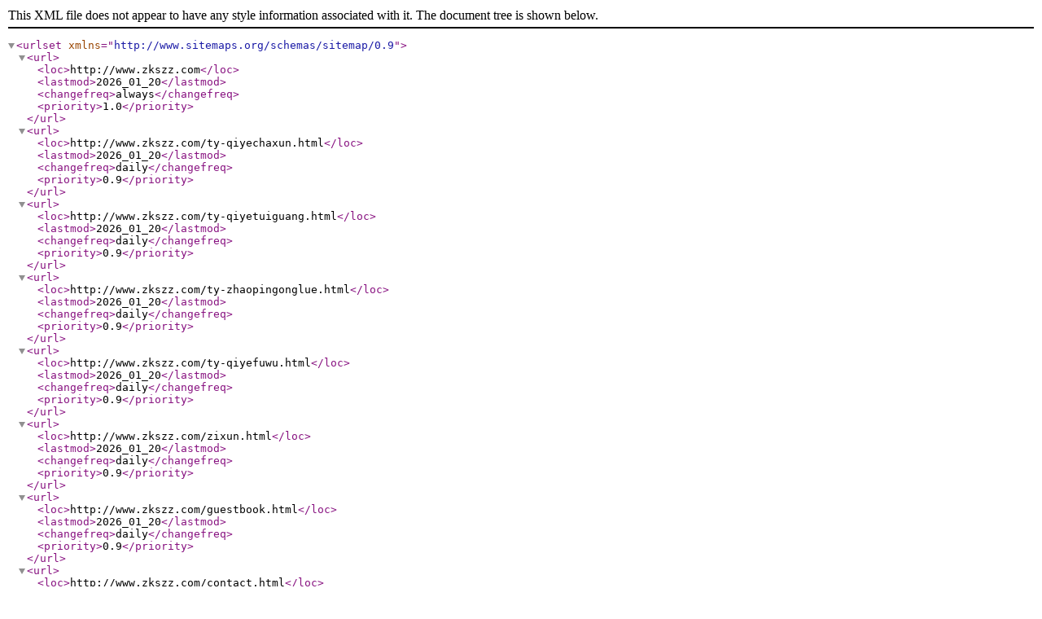

--- FILE ---
content_type: application/xml;charset=UTF-8
request_url: http://www.zkszz.com/sitemap.xml
body_size: 1228
content:
<?xml version="1.0" encoding="UTF-8"?>
<urlset xmlns="http://www.sitemaps.org/schemas/sitemap/0.9"><url><loc>http://www.zkszz.com</loc><lastmod>2026_01_20</lastmod><changefreq>always</changefreq><priority>1.0</priority></url><url><loc>http://www.zkszz.com/ty-qiyechaxun.html</loc><lastmod>2026_01_20</lastmod><changefreq>daily</changefreq><priority>0.9</priority></url><url><loc>http://www.zkszz.com/ty-qiyetuiguang.html</loc><lastmod>2026_01_20</lastmod><changefreq>daily</changefreq><priority>0.9</priority></url><url><loc>http://www.zkszz.com/ty-zhaopingonglue.html</loc><lastmod>2026_01_20</lastmod><changefreq>daily</changefreq><priority>0.9</priority></url><url><loc>http://www.zkszz.com/ty-qiyefuwu.html</loc><lastmod>2026_01_20</lastmod><changefreq>daily</changefreq><priority>0.9</priority></url><url><loc>http://www.zkszz.com/zixun.html</loc><lastmod>2026_01_20</lastmod><changefreq>daily</changefreq><priority>0.9</priority></url><url><loc>http://www.zkszz.com/guestbook.html</loc><lastmod>2026_01_20</lastmod><changefreq>daily</changefreq><priority>0.9</priority></url><url><loc>http://www.zkszz.com/contact.html</loc><lastmod>2026_01_20</lastmod><changefreq>daily</changefreq><priority>0.9</priority></url></urlset>